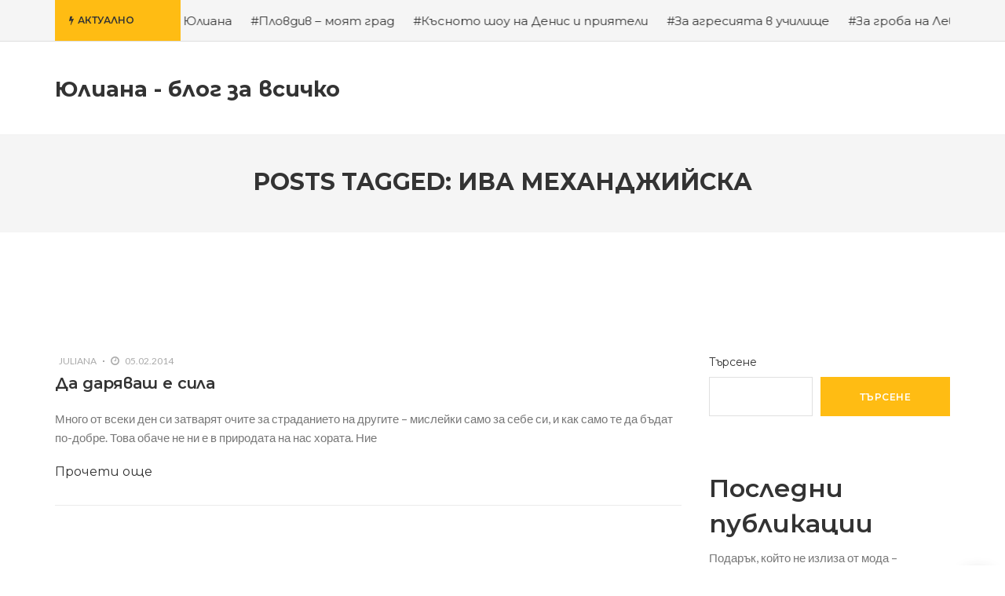

--- FILE ---
content_type: text/html; charset=UTF-8
request_url: https://iuliana.net/tag/iva-mehandjiiska/
body_size: 11092
content:
<!DOCTYPE html>
<!--[if IE 8]> <html lang="bg-BG" class="ie8"> <![endif]-->
<!--[if !IE]><!--> <html lang="bg-BG"> <!--<![endif]-->
<head>
<meta charset="UTF-8">
  <meta name="viewport" content="width=device-width, initial-scale=1, maximum-scale=1">
    <link rel="shortcut icon" href="https://iuliana.net/wp-content/themes/cascara/assets/images/fav-icon.png" />
  <meta name="msapplication-TileColor" content="">
<meta name="theme-color" content="">

<link rel="profile" href="https://gmpg.org/xfn/11">
<link rel="pingback" href="https://iuliana.net/xmlrpc.php">

<title>Ива Механджийска &#8211; Юлиана &#8211; блог за всичко</title>
<meta name='robots' content='max-image-preview:large' />
<link rel='dns-prefetch' href='//fonts.googleapis.com' />
<link rel="alternate" type="application/rss+xml" title="Юлиана - блог за всичко &raquo; Поток" href="https://iuliana.net/feed/" />
<link rel="alternate" type="application/rss+xml" title="Юлиана - блог за всичко &raquo; поток за коментари" href="https://iuliana.net/comments/feed/" />
<link rel="alternate" type="application/rss+xml" title="Юлиана - блог за всичко &raquo; поток за етикета Ива Механджийска " href="https://iuliana.net/tag/iva-mehandjiiska/feed/" />
<style id='wp-img-auto-sizes-contain-inline-css' type='text/css'>
img:is([sizes=auto i],[sizes^="auto," i]){contain-intrinsic-size:3000px 1500px}
/*# sourceURL=wp-img-auto-sizes-contain-inline-css */
</style>
<style id='wp-emoji-styles-inline-css' type='text/css'>

	img.wp-smiley, img.emoji {
		display: inline !important;
		border: none !important;
		box-shadow: none !important;
		height: 1em !important;
		width: 1em !important;
		margin: 0 0.07em !important;
		vertical-align: -0.1em !important;
		background: none !important;
		padding: 0 !important;
	}
/*# sourceURL=wp-emoji-styles-inline-css */
</style>
<style id='wp-block-library-inline-css' type='text/css'>
:root{--wp-block-synced-color:#7a00df;--wp-block-synced-color--rgb:122,0,223;--wp-bound-block-color:var(--wp-block-synced-color);--wp-editor-canvas-background:#ddd;--wp-admin-theme-color:#007cba;--wp-admin-theme-color--rgb:0,124,186;--wp-admin-theme-color-darker-10:#006ba1;--wp-admin-theme-color-darker-10--rgb:0,107,160.5;--wp-admin-theme-color-darker-20:#005a87;--wp-admin-theme-color-darker-20--rgb:0,90,135;--wp-admin-border-width-focus:2px}@media (min-resolution:192dpi){:root{--wp-admin-border-width-focus:1.5px}}.wp-element-button{cursor:pointer}:root .has-very-light-gray-background-color{background-color:#eee}:root .has-very-dark-gray-background-color{background-color:#313131}:root .has-very-light-gray-color{color:#eee}:root .has-very-dark-gray-color{color:#313131}:root .has-vivid-green-cyan-to-vivid-cyan-blue-gradient-background{background:linear-gradient(135deg,#00d084,#0693e3)}:root .has-purple-crush-gradient-background{background:linear-gradient(135deg,#34e2e4,#4721fb 50%,#ab1dfe)}:root .has-hazy-dawn-gradient-background{background:linear-gradient(135deg,#faaca8,#dad0ec)}:root .has-subdued-olive-gradient-background{background:linear-gradient(135deg,#fafae1,#67a671)}:root .has-atomic-cream-gradient-background{background:linear-gradient(135deg,#fdd79a,#004a59)}:root .has-nightshade-gradient-background{background:linear-gradient(135deg,#330968,#31cdcf)}:root .has-midnight-gradient-background{background:linear-gradient(135deg,#020381,#2874fc)}:root{--wp--preset--font-size--normal:16px;--wp--preset--font-size--huge:42px}.has-regular-font-size{font-size:1em}.has-larger-font-size{font-size:2.625em}.has-normal-font-size{font-size:var(--wp--preset--font-size--normal)}.has-huge-font-size{font-size:var(--wp--preset--font-size--huge)}.has-text-align-center{text-align:center}.has-text-align-left{text-align:left}.has-text-align-right{text-align:right}.has-fit-text{white-space:nowrap!important}#end-resizable-editor-section{display:none}.aligncenter{clear:both}.items-justified-left{justify-content:flex-start}.items-justified-center{justify-content:center}.items-justified-right{justify-content:flex-end}.items-justified-space-between{justify-content:space-between}.screen-reader-text{border:0;clip-path:inset(50%);height:1px;margin:-1px;overflow:hidden;padding:0;position:absolute;width:1px;word-wrap:normal!important}.screen-reader-text:focus{background-color:#ddd;clip-path:none;color:#444;display:block;font-size:1em;height:auto;left:5px;line-height:normal;padding:15px 23px 14px;text-decoration:none;top:5px;width:auto;z-index:100000}html :where(.has-border-color){border-style:solid}html :where([style*=border-top-color]){border-top-style:solid}html :where([style*=border-right-color]){border-right-style:solid}html :where([style*=border-bottom-color]){border-bottom-style:solid}html :where([style*=border-left-color]){border-left-style:solid}html :where([style*=border-width]){border-style:solid}html :where([style*=border-top-width]){border-top-style:solid}html :where([style*=border-right-width]){border-right-style:solid}html :where([style*=border-bottom-width]){border-bottom-style:solid}html :where([style*=border-left-width]){border-left-style:solid}html :where(img[class*=wp-image-]){height:auto;max-width:100%}:where(figure){margin:0 0 1em}html :where(.is-position-sticky){--wp-admin--admin-bar--position-offset:var(--wp-admin--admin-bar--height,0px)}@media screen and (max-width:600px){html :where(.is-position-sticky){--wp-admin--admin-bar--position-offset:0px}}

/*# sourceURL=wp-block-library-inline-css */
</style><style id='wp-block-heading-inline-css' type='text/css'>
h1:where(.wp-block-heading).has-background,h2:where(.wp-block-heading).has-background,h3:where(.wp-block-heading).has-background,h4:where(.wp-block-heading).has-background,h5:where(.wp-block-heading).has-background,h6:where(.wp-block-heading).has-background{padding:1.25em 2.375em}h1.has-text-align-left[style*=writing-mode]:where([style*=vertical-lr]),h1.has-text-align-right[style*=writing-mode]:where([style*=vertical-rl]),h2.has-text-align-left[style*=writing-mode]:where([style*=vertical-lr]),h2.has-text-align-right[style*=writing-mode]:where([style*=vertical-rl]),h3.has-text-align-left[style*=writing-mode]:where([style*=vertical-lr]),h3.has-text-align-right[style*=writing-mode]:where([style*=vertical-rl]),h4.has-text-align-left[style*=writing-mode]:where([style*=vertical-lr]),h4.has-text-align-right[style*=writing-mode]:where([style*=vertical-rl]),h5.has-text-align-left[style*=writing-mode]:where([style*=vertical-lr]),h5.has-text-align-right[style*=writing-mode]:where([style*=vertical-rl]),h6.has-text-align-left[style*=writing-mode]:where([style*=vertical-lr]),h6.has-text-align-right[style*=writing-mode]:where([style*=vertical-rl]){rotate:180deg}
/*# sourceURL=https://iuliana.net/wp-includes/blocks/heading/style.min.css */
</style>
<style id='wp-block-latest-comments-inline-css' type='text/css'>
ol.wp-block-latest-comments{box-sizing:border-box;margin-left:0}:where(.wp-block-latest-comments:not([style*=line-height] .wp-block-latest-comments__comment)){line-height:1.1}:where(.wp-block-latest-comments:not([style*=line-height] .wp-block-latest-comments__comment-excerpt p)){line-height:1.8}.has-dates :where(.wp-block-latest-comments:not([style*=line-height])),.has-excerpts :where(.wp-block-latest-comments:not([style*=line-height])){line-height:1.5}.wp-block-latest-comments .wp-block-latest-comments{padding-left:0}.wp-block-latest-comments__comment{list-style:none;margin-bottom:1em}.has-avatars .wp-block-latest-comments__comment{list-style:none;min-height:2.25em}.has-avatars .wp-block-latest-comments__comment .wp-block-latest-comments__comment-excerpt,.has-avatars .wp-block-latest-comments__comment .wp-block-latest-comments__comment-meta{margin-left:3.25em}.wp-block-latest-comments__comment-excerpt p{font-size:.875em;margin:.36em 0 1.4em}.wp-block-latest-comments__comment-date{display:block;font-size:.75em}.wp-block-latest-comments .avatar,.wp-block-latest-comments__comment-avatar{border-radius:1.5em;display:block;float:left;height:2.5em;margin-right:.75em;width:2.5em}.wp-block-latest-comments[class*=-font-size] a,.wp-block-latest-comments[style*=font-size] a{font-size:inherit}
/*# sourceURL=https://iuliana.net/wp-includes/blocks/latest-comments/style.min.css */
</style>
<style id='wp-block-latest-posts-inline-css' type='text/css'>
.wp-block-latest-posts{box-sizing:border-box}.wp-block-latest-posts.alignleft{margin-right:2em}.wp-block-latest-posts.alignright{margin-left:2em}.wp-block-latest-posts.wp-block-latest-posts__list{list-style:none}.wp-block-latest-posts.wp-block-latest-posts__list li{clear:both;overflow-wrap:break-word}.wp-block-latest-posts.is-grid{display:flex;flex-wrap:wrap}.wp-block-latest-posts.is-grid li{margin:0 1.25em 1.25em 0;width:100%}@media (min-width:600px){.wp-block-latest-posts.columns-2 li{width:calc(50% - .625em)}.wp-block-latest-posts.columns-2 li:nth-child(2n){margin-right:0}.wp-block-latest-posts.columns-3 li{width:calc(33.33333% - .83333em)}.wp-block-latest-posts.columns-3 li:nth-child(3n){margin-right:0}.wp-block-latest-posts.columns-4 li{width:calc(25% - .9375em)}.wp-block-latest-posts.columns-4 li:nth-child(4n){margin-right:0}.wp-block-latest-posts.columns-5 li{width:calc(20% - 1em)}.wp-block-latest-posts.columns-5 li:nth-child(5n){margin-right:0}.wp-block-latest-posts.columns-6 li{width:calc(16.66667% - 1.04167em)}.wp-block-latest-posts.columns-6 li:nth-child(6n){margin-right:0}}:root :where(.wp-block-latest-posts.is-grid){padding:0}:root :where(.wp-block-latest-posts.wp-block-latest-posts__list){padding-left:0}.wp-block-latest-posts__post-author,.wp-block-latest-posts__post-date{display:block;font-size:.8125em}.wp-block-latest-posts__post-excerpt,.wp-block-latest-posts__post-full-content{margin-bottom:1em;margin-top:.5em}.wp-block-latest-posts__featured-image a{display:inline-block}.wp-block-latest-posts__featured-image img{height:auto;max-width:100%;width:auto}.wp-block-latest-posts__featured-image.alignleft{float:left;margin-right:1em}.wp-block-latest-posts__featured-image.alignright{float:right;margin-left:1em}.wp-block-latest-posts__featured-image.aligncenter{margin-bottom:1em;text-align:center}
/*# sourceURL=https://iuliana.net/wp-includes/blocks/latest-posts/style.min.css */
</style>
<style id='wp-block-search-inline-css' type='text/css'>
.wp-block-search__button{margin-left:10px;word-break:normal}.wp-block-search__button.has-icon{line-height:0}.wp-block-search__button svg{height:1.25em;min-height:24px;min-width:24px;width:1.25em;fill:currentColor;vertical-align:text-bottom}:where(.wp-block-search__button){border:1px solid #ccc;padding:6px 10px}.wp-block-search__inside-wrapper{display:flex;flex:auto;flex-wrap:nowrap;max-width:100%}.wp-block-search__label{width:100%}.wp-block-search.wp-block-search__button-only .wp-block-search__button{box-sizing:border-box;display:flex;flex-shrink:0;justify-content:center;margin-left:0;max-width:100%}.wp-block-search.wp-block-search__button-only .wp-block-search__inside-wrapper{min-width:0!important;transition-property:width}.wp-block-search.wp-block-search__button-only .wp-block-search__input{flex-basis:100%;transition-duration:.3s}.wp-block-search.wp-block-search__button-only.wp-block-search__searchfield-hidden,.wp-block-search.wp-block-search__button-only.wp-block-search__searchfield-hidden .wp-block-search__inside-wrapper{overflow:hidden}.wp-block-search.wp-block-search__button-only.wp-block-search__searchfield-hidden .wp-block-search__input{border-left-width:0!important;border-right-width:0!important;flex-basis:0;flex-grow:0;margin:0;min-width:0!important;padding-left:0!important;padding-right:0!important;width:0!important}:where(.wp-block-search__input){appearance:none;border:1px solid #949494;flex-grow:1;font-family:inherit;font-size:inherit;font-style:inherit;font-weight:inherit;letter-spacing:inherit;line-height:inherit;margin-left:0;margin-right:0;min-width:3rem;padding:8px;text-decoration:unset!important;text-transform:inherit}:where(.wp-block-search__button-inside .wp-block-search__inside-wrapper){background-color:#fff;border:1px solid #949494;box-sizing:border-box;padding:4px}:where(.wp-block-search__button-inside .wp-block-search__inside-wrapper) .wp-block-search__input{border:none;border-radius:0;padding:0 4px}:where(.wp-block-search__button-inside .wp-block-search__inside-wrapper) .wp-block-search__input:focus{outline:none}:where(.wp-block-search__button-inside .wp-block-search__inside-wrapper) :where(.wp-block-search__button){padding:4px 8px}.wp-block-search.aligncenter .wp-block-search__inside-wrapper{margin:auto}.wp-block[data-align=right] .wp-block-search.wp-block-search__button-only .wp-block-search__inside-wrapper{float:right}
/*# sourceURL=https://iuliana.net/wp-includes/blocks/search/style.min.css */
</style>
<style id='wp-block-group-inline-css' type='text/css'>
.wp-block-group{box-sizing:border-box}:where(.wp-block-group.wp-block-group-is-layout-constrained){position:relative}
/*# sourceURL=https://iuliana.net/wp-includes/blocks/group/style.min.css */
</style>
<style id='global-styles-inline-css' type='text/css'>
:root{--wp--preset--aspect-ratio--square: 1;--wp--preset--aspect-ratio--4-3: 4/3;--wp--preset--aspect-ratio--3-4: 3/4;--wp--preset--aspect-ratio--3-2: 3/2;--wp--preset--aspect-ratio--2-3: 2/3;--wp--preset--aspect-ratio--16-9: 16/9;--wp--preset--aspect-ratio--9-16: 9/16;--wp--preset--color--black: #000000;--wp--preset--color--cyan-bluish-gray: #abb8c3;--wp--preset--color--white: #ffffff;--wp--preset--color--pale-pink: #f78da7;--wp--preset--color--vivid-red: #cf2e2e;--wp--preset--color--luminous-vivid-orange: #ff6900;--wp--preset--color--luminous-vivid-amber: #fcb900;--wp--preset--color--light-green-cyan: #7bdcb5;--wp--preset--color--vivid-green-cyan: #00d084;--wp--preset--color--pale-cyan-blue: #8ed1fc;--wp--preset--color--vivid-cyan-blue: #0693e3;--wp--preset--color--vivid-purple: #9b51e0;--wp--preset--gradient--vivid-cyan-blue-to-vivid-purple: linear-gradient(135deg,rgb(6,147,227) 0%,rgb(155,81,224) 100%);--wp--preset--gradient--light-green-cyan-to-vivid-green-cyan: linear-gradient(135deg,rgb(122,220,180) 0%,rgb(0,208,130) 100%);--wp--preset--gradient--luminous-vivid-amber-to-luminous-vivid-orange: linear-gradient(135deg,rgb(252,185,0) 0%,rgb(255,105,0) 100%);--wp--preset--gradient--luminous-vivid-orange-to-vivid-red: linear-gradient(135deg,rgb(255,105,0) 0%,rgb(207,46,46) 100%);--wp--preset--gradient--very-light-gray-to-cyan-bluish-gray: linear-gradient(135deg,rgb(238,238,238) 0%,rgb(169,184,195) 100%);--wp--preset--gradient--cool-to-warm-spectrum: linear-gradient(135deg,rgb(74,234,220) 0%,rgb(151,120,209) 20%,rgb(207,42,186) 40%,rgb(238,44,130) 60%,rgb(251,105,98) 80%,rgb(254,248,76) 100%);--wp--preset--gradient--blush-light-purple: linear-gradient(135deg,rgb(255,206,236) 0%,rgb(152,150,240) 100%);--wp--preset--gradient--blush-bordeaux: linear-gradient(135deg,rgb(254,205,165) 0%,rgb(254,45,45) 50%,rgb(107,0,62) 100%);--wp--preset--gradient--luminous-dusk: linear-gradient(135deg,rgb(255,203,112) 0%,rgb(199,81,192) 50%,rgb(65,88,208) 100%);--wp--preset--gradient--pale-ocean: linear-gradient(135deg,rgb(255,245,203) 0%,rgb(182,227,212) 50%,rgb(51,167,181) 100%);--wp--preset--gradient--electric-grass: linear-gradient(135deg,rgb(202,248,128) 0%,rgb(113,206,126) 100%);--wp--preset--gradient--midnight: linear-gradient(135deg,rgb(2,3,129) 0%,rgb(40,116,252) 100%);--wp--preset--font-size--small: 13px;--wp--preset--font-size--medium: 20px;--wp--preset--font-size--large: 36px;--wp--preset--font-size--x-large: 42px;--wp--preset--spacing--20: 0.44rem;--wp--preset--spacing--30: 0.67rem;--wp--preset--spacing--40: 1rem;--wp--preset--spacing--50: 1.5rem;--wp--preset--spacing--60: 2.25rem;--wp--preset--spacing--70: 3.38rem;--wp--preset--spacing--80: 5.06rem;--wp--preset--shadow--natural: 6px 6px 9px rgba(0, 0, 0, 0.2);--wp--preset--shadow--deep: 12px 12px 50px rgba(0, 0, 0, 0.4);--wp--preset--shadow--sharp: 6px 6px 0px rgba(0, 0, 0, 0.2);--wp--preset--shadow--outlined: 6px 6px 0px -3px rgb(255, 255, 255), 6px 6px rgb(0, 0, 0);--wp--preset--shadow--crisp: 6px 6px 0px rgb(0, 0, 0);}:where(.is-layout-flex){gap: 0.5em;}:where(.is-layout-grid){gap: 0.5em;}body .is-layout-flex{display: flex;}.is-layout-flex{flex-wrap: wrap;align-items: center;}.is-layout-flex > :is(*, div){margin: 0;}body .is-layout-grid{display: grid;}.is-layout-grid > :is(*, div){margin: 0;}:where(.wp-block-columns.is-layout-flex){gap: 2em;}:where(.wp-block-columns.is-layout-grid){gap: 2em;}:where(.wp-block-post-template.is-layout-flex){gap: 1.25em;}:where(.wp-block-post-template.is-layout-grid){gap: 1.25em;}.has-black-color{color: var(--wp--preset--color--black) !important;}.has-cyan-bluish-gray-color{color: var(--wp--preset--color--cyan-bluish-gray) !important;}.has-white-color{color: var(--wp--preset--color--white) !important;}.has-pale-pink-color{color: var(--wp--preset--color--pale-pink) !important;}.has-vivid-red-color{color: var(--wp--preset--color--vivid-red) !important;}.has-luminous-vivid-orange-color{color: var(--wp--preset--color--luminous-vivid-orange) !important;}.has-luminous-vivid-amber-color{color: var(--wp--preset--color--luminous-vivid-amber) !important;}.has-light-green-cyan-color{color: var(--wp--preset--color--light-green-cyan) !important;}.has-vivid-green-cyan-color{color: var(--wp--preset--color--vivid-green-cyan) !important;}.has-pale-cyan-blue-color{color: var(--wp--preset--color--pale-cyan-blue) !important;}.has-vivid-cyan-blue-color{color: var(--wp--preset--color--vivid-cyan-blue) !important;}.has-vivid-purple-color{color: var(--wp--preset--color--vivid-purple) !important;}.has-black-background-color{background-color: var(--wp--preset--color--black) !important;}.has-cyan-bluish-gray-background-color{background-color: var(--wp--preset--color--cyan-bluish-gray) !important;}.has-white-background-color{background-color: var(--wp--preset--color--white) !important;}.has-pale-pink-background-color{background-color: var(--wp--preset--color--pale-pink) !important;}.has-vivid-red-background-color{background-color: var(--wp--preset--color--vivid-red) !important;}.has-luminous-vivid-orange-background-color{background-color: var(--wp--preset--color--luminous-vivid-orange) !important;}.has-luminous-vivid-amber-background-color{background-color: var(--wp--preset--color--luminous-vivid-amber) !important;}.has-light-green-cyan-background-color{background-color: var(--wp--preset--color--light-green-cyan) !important;}.has-vivid-green-cyan-background-color{background-color: var(--wp--preset--color--vivid-green-cyan) !important;}.has-pale-cyan-blue-background-color{background-color: var(--wp--preset--color--pale-cyan-blue) !important;}.has-vivid-cyan-blue-background-color{background-color: var(--wp--preset--color--vivid-cyan-blue) !important;}.has-vivid-purple-background-color{background-color: var(--wp--preset--color--vivid-purple) !important;}.has-black-border-color{border-color: var(--wp--preset--color--black) !important;}.has-cyan-bluish-gray-border-color{border-color: var(--wp--preset--color--cyan-bluish-gray) !important;}.has-white-border-color{border-color: var(--wp--preset--color--white) !important;}.has-pale-pink-border-color{border-color: var(--wp--preset--color--pale-pink) !important;}.has-vivid-red-border-color{border-color: var(--wp--preset--color--vivid-red) !important;}.has-luminous-vivid-orange-border-color{border-color: var(--wp--preset--color--luminous-vivid-orange) !important;}.has-luminous-vivid-amber-border-color{border-color: var(--wp--preset--color--luminous-vivid-amber) !important;}.has-light-green-cyan-border-color{border-color: var(--wp--preset--color--light-green-cyan) !important;}.has-vivid-green-cyan-border-color{border-color: var(--wp--preset--color--vivid-green-cyan) !important;}.has-pale-cyan-blue-border-color{border-color: var(--wp--preset--color--pale-cyan-blue) !important;}.has-vivid-cyan-blue-border-color{border-color: var(--wp--preset--color--vivid-cyan-blue) !important;}.has-vivid-purple-border-color{border-color: var(--wp--preset--color--vivid-purple) !important;}.has-vivid-cyan-blue-to-vivid-purple-gradient-background{background: var(--wp--preset--gradient--vivid-cyan-blue-to-vivid-purple) !important;}.has-light-green-cyan-to-vivid-green-cyan-gradient-background{background: var(--wp--preset--gradient--light-green-cyan-to-vivid-green-cyan) !important;}.has-luminous-vivid-amber-to-luminous-vivid-orange-gradient-background{background: var(--wp--preset--gradient--luminous-vivid-amber-to-luminous-vivid-orange) !important;}.has-luminous-vivid-orange-to-vivid-red-gradient-background{background: var(--wp--preset--gradient--luminous-vivid-orange-to-vivid-red) !important;}.has-very-light-gray-to-cyan-bluish-gray-gradient-background{background: var(--wp--preset--gradient--very-light-gray-to-cyan-bluish-gray) !important;}.has-cool-to-warm-spectrum-gradient-background{background: var(--wp--preset--gradient--cool-to-warm-spectrum) !important;}.has-blush-light-purple-gradient-background{background: var(--wp--preset--gradient--blush-light-purple) !important;}.has-blush-bordeaux-gradient-background{background: var(--wp--preset--gradient--blush-bordeaux) !important;}.has-luminous-dusk-gradient-background{background: var(--wp--preset--gradient--luminous-dusk) !important;}.has-pale-ocean-gradient-background{background: var(--wp--preset--gradient--pale-ocean) !important;}.has-electric-grass-gradient-background{background: var(--wp--preset--gradient--electric-grass) !important;}.has-midnight-gradient-background{background: var(--wp--preset--gradient--midnight) !important;}.has-small-font-size{font-size: var(--wp--preset--font-size--small) !important;}.has-medium-font-size{font-size: var(--wp--preset--font-size--medium) !important;}.has-large-font-size{font-size: var(--wp--preset--font-size--large) !important;}.has-x-large-font-size{font-size: var(--wp--preset--font-size--x-large) !important;}
/*# sourceURL=global-styles-inline-css */
</style>

<style id='classic-theme-styles-inline-css' type='text/css'>
/*! This file is auto-generated */
.wp-block-button__link{color:#fff;background-color:#32373c;border-radius:9999px;box-shadow:none;text-decoration:none;padding:calc(.667em + 2px) calc(1.333em + 2px);font-size:1.125em}.wp-block-file__button{background:#32373c;color:#fff;text-decoration:none}
/*# sourceURL=/wp-includes/css/classic-themes.min.css */
</style>
<link rel='stylesheet' id='font-awesome-css' href='https://iuliana.net/wp-content/themes/cascara/inc/theme-options/cs-framework/assets/css/font-awesome.min.css?ver=6.9' type='text/css' media='all' />
<link rel='stylesheet' id='pe-icon-7-css' href='https://iuliana.net/wp-content/themes/cascara/assets/css/Pe-icon-7-stroke.min.css?ver=2.4' type='text/css' media='all' />
<link rel='stylesheet' id='loaders-css' href='https://iuliana.net/wp-content/themes/cascara/assets/css/loaders.min.css?ver=2.4' type='text/css' media='all' />
<link rel='stylesheet' id='magnific-popup-css' href='https://iuliana.net/wp-content/themes/cascara/assets/css/magnific-popup.min.css?ver=2.4' type='text/css' media='all' />
<link rel='stylesheet' id='flexslider-css' href='https://iuliana.net/wp-content/themes/cascara/assets/css/flexslider.min.css?ver=2.4' type='text/css' media='all' />
<link rel='stylesheet' id='owl-carousel-css' href='https://iuliana.net/wp-content/themes/cascara/assets/css/owl.carousel.min.css?ver=2.4' type='text/css' media='all' />
<link rel='stylesheet' id='weather-icons-css' href='https://iuliana.net/wp-content/themes/cascara/assets/css/weather-icons.min.css?ver=2.0' type='text/css' media='all' />
<link rel='stylesheet' id='meanmenu-css' href='https://iuliana.net/wp-content/themes/cascara/assets/css/meanmenu.css?ver=2.0.7' type='text/css' media='all' />
<link rel='stylesheet' id='bootstrap-css' href='https://iuliana.net/wp-content/themes/cascara/assets/css/bootstrap.min.css?ver=4.5.3' type='text/css' media='all' />
<link rel='stylesheet' id='cascara-style-css' href='https://iuliana.net/wp-content/themes/cascara/assets/css/styles.css?ver=1.8.0' type='text/css' media='all' />
<link rel='stylesheet' id='cascara-responsive-css' href='https://iuliana.net/wp-content/themes/cascara/assets/css/responsive.css?ver=1.8.0' type='text/css' media='all' />
<link rel='stylesheet' id='cascara-google-fonts-css' href='//fonts.googleapis.com/css?family=Montserrat%3A100%2C100i%2C200%2C200i%2C300%2C300i%2C400%2C400i%2C500%2C500i%2C600%2C600i%2C700%2C700i%2C800%2C800i%2C900%2C900i%7CPoppins%3A100%2C100i%2C200%2C200i%2C300%2C300i%2C400%2C400i%2C500%2C500i%2C600%2C600i%2C700%2C700i%2C800%2C800i%2C900%2C900i%7CLato%3A100%2C100i%2C200%2C200i%2C300%2C300i%2C400%2C400i%2C500%2C500i%2C600%2C600i%2C700%2C700i%2C800%2C800i%2C900%2C900i&#038;subset=latin' type='text/css' media='all' />
<script type="text/javascript" src="https://iuliana.net/wp-includes/js/jquery/jquery.min.js?ver=3.7.1" id="jquery-core-js"></script>
<script type="text/javascript" src="https://iuliana.net/wp-includes/js/jquery/jquery-migrate.min.js?ver=3.4.1" id="jquery-migrate-js"></script>
<script type="text/javascript" id="cascara-more-cat-post-js-extra">
/* <![CDATA[ */
var cascara_admin_url = {"ajaxurl":"https://iuliana.net/wp-admin/admin-ajax.php"};
//# sourceURL=cascara-more-cat-post-js-extra
/* ]]> */
</script>
<script type="text/javascript" src="https://iuliana.net/wp-content/themes/cascara/assets/js/load-more-tab.js?ver=1.8.0" id="cascara-more-cat-post-js"></script>
<link rel="https://api.w.org/" href="https://iuliana.net/wp-json/" /><link rel="alternate" title="JSON" type="application/json" href="https://iuliana.net/wp-json/wp/v2/tags/273" /><link rel="EditURI" type="application/rsd+xml" title="RSD" href="https://iuliana.net/xmlrpc.php?rsd" />
<meta name="generator" content="WordPress 6.9" />
<link rel='stylesheet' id='cascara-default-style-css' href='https://iuliana.net/wp-content/themes/cascara/style.css?ver=6.9' type='text/css' media='all' />
<style id='cascara-default-style-inline-css' type='text/css'>
.no-class {}.vt-maintenance-mode {}.no-class {}@media (max-width:991px) {.search-container-wrap {padding-left:0;padding-right:0;}.cscra-brand.hav-mobile-logo a .mobile-logo {display:block;}.cscra-navigation {display:none !important;}.cscra-brand.hav-mobile-logo a .text-logo {display:none;}.cscra-brand.hav-mobile-logo a .normal-logo.default-logo,.cscra-brand.hav-mobile-logo a .normal-logo.retina-logo {display:none;}.mean-container .container {width:100%;}.cscra-header-two .mean-container .cscra-logo {position:absolute;top:0;left:0;z-index:99999;padding:0 20px;}.cscra-header-two .mean-container .cscra-navigation {position:absolute;right:73px;top:0;z-index:9999;}.mean-container .cscra-nav-search {float:left;left:0;right:auto;background-color:rgba(0,0,0,0.4);}.mean-container .cscra-search-three {position:absolute;width:100%;left:0;top:0;z-index:9999;}.mean-container .cscra-search-three input {position:absolute;left:0;top:0;background:rgba(0,0,0,0.4);}.cscra-header-two .mean-container .top-nav-icons {position:absolute;left:0;z-index:999999;}.cscra-header-two .cscra-brand {padding-top:20px;padding-bottom:0;}}body, input[type="submit"], button[type="submit"], .cscra-btn, li.edition-has-dropdown.sub{font-family:"Montserrat", Arial, sans-serif;font-style:normal;}.cscra-navigation > ul > li > a{font-family:"Poppins", Arial, sans-serif;font-style:normal;}.cscra-navigation .dropdown-nav{font-family:"Poppins", Arial, sans-serif;font-style:normal;}h1, h2, h3, h4, h5, h6, .text-logo, .cscra-widget .posts-title{font-family:"Montserrat", Arial, sans-serif;font-style:normal;}input[type="text"], input[type="email"], input[type="password"], input[type="tel"], input[type="search"], input[type="date"], input[type="time"], input[type="datetime-local"], input[type="month"], input[type="url"], input[type="number"], textarea, select, .form-control, p, .cscra-topbar ul, .post-meta ul, .post-category, .posts-title .view-all, .advertisement-title, .cscra-widget ul, .tweet-date, .masonry-filters, .cscra-copyright, .bullet-list, .cscra-blog-tags ul, .post-control, .cscra-comments-area .cscra-comments-meta .comments-date, .tp_recent_tweets li{font-family:"Lato", Arial, sans-serif;font-style:normal;}.your-custom-class{font-family:"Lato", Arial, sans-serif;font-style:normal;}
/*# sourceURL=cascara-default-style-inline-css */
</style>
</head>
<body class="archive tag tag-iva-mehandjiiska tag-273 wp-theme-cascara">
<!-- Cascara Main Wrap, Cascara Sticky Footer -->
<div class="cscra-main-wrap ">
  <!-- Cascara Main Wrap Inner -->
  <div class="main-wrap-inner">

    <div class="trending-top-bar">
  <div class="container">
			        <span class="trend-txt"><i class="fa fa-bolt"></i>Актуално  </span><div class="marquee">
							<a href="https://iuliana.net/stranicata-na-yuliyana/">#Страницата на Юлиана</a>
							<a href="https://iuliana.net/plovdiv-moyat-grad/">#Пловдив – моят град</a>
							<a href="https://iuliana.net/kasnoto-shou-na-denis-i-priyateli/">#Късното шоу на Денис и приятели</a>
							<a href="https://iuliana.net/za-agresiyata-v-uchiliste/">#За агресията в училище</a>
							<a href="https://iuliana.net/za-groba-na-levski/">#За гроба на Левски</a>
							<a href="https://iuliana.net/hubavo-mestence-v-plovdiv/">#Хубаво местенце в Пловдив</a>
							<a href="https://iuliana.net/godinata-na-zmiyata/">#Годината на Змията</a>
						</div>
				</div><!-- Blog Div -->
</div>
    <header class="cscra-header  cscra-header-sticky">
      <div class="container">
        <div class="cscra-brand dhve-mobile-logo dhve-retina-logo dhve-normal-logo" style="">
	<a href="https://iuliana.net/">
	<div class="text-logo">Юлиана - блог за всичко</div></a></div>
        <div class="cscra-header-right">
          <!-- Navigation & Search -->
<nav class="cscra-navigation" data-nav="991">
  </nav> <!-- cscra-navigation -->
<div class="header-links-wrap">
    <div class="cscra-toggle  toggle-hide">
    <a href="javascript:void(0);" class="cscra-toggle-link"><span class="toggle-separator"></span></a>
  </div>
</div>
        </div>
      </div>
    </header>
        <!-- Cascara Fullscreen Navigation -->
  	<!-- Banner & Title Area -->
	<div class="cscra-page-title padding-none" style="">
    <div class="container">
      <h1 class="page-title">Posts Tagged: Ива Механджийска</h1>
    </div>
  </div>

      <!-- cscra search wrapper -->
            <div class="cscra-page-wrap">
      <div class="cscra-promotion promotion-spacer-four">
  <div class="container">
      </div>
</div>
<div class="cscra-mid-wrap  right-sidebar" style="">
  <div class="container">
    <div class="row">
						<div class="cscra-content-side cscra-primary">
				<div class="blog-items-wrap load-posts cscra-post-load-more" data-select=".blog-items-wrap" data-item=".cscra-blog-post" data-space="20" data-paging="navigation" data-button="button" data-loading="Load More" data-iconn="ball-scale-multiple">
					<div class="row">
			<div id="post-161" class="cscra-blog-post col-md-12  post-161 post type-post status-publish format-standard hentry category-5 tag-blagotvoritelen-targ tag-dareniya tag-deca tag-dilyana-popova tag-iva-mehandjiiska tag-svetlio-kantardjiev tag-fondaciya">
		<div class="post-item cscra-item default-listing">
				  <div class="post-info">
		        <div class="post-meta">
      <ul>
              <li><i class="fa fa-user-o" aria-hidden="true"></i><a href="https://iuliana.net/author/juliana/"> Juliana</a></li>
              <li><i class="fa fa-clock-o" aria-hidden="true"></i> 05.02.2014</li>
            </ul>
    </div>
  		    <h4 class="post-title"><a href="https://iuliana.net/da-daryavash-e-sila/">Да даряваш е сила</a></h4>
		    <p><p>Много от всеки ден си затварят очите за страданието на другите – мислейки само за себе си, и как само те да бъдат по-добре. Това обаче не ни е в природата на нас хората. Ние</p>
</p>
				<div class="cscra-read-more pull-left"><a href="https://iuliana.net/da-daryavash-e-sila/">Прочети още</a></div>
		  </div>
		</div>
	</div>
	
</div>
<div class="cscra-pagination"><div class="cscra-pagenavi"></div></div>				</div><!-- Blog Div -->
			</div>
			
<div class="cscra-secondary ">
	<div id="block-2" class="cscra-widget widget_block widget_search"><form role="search" method="get" action="https://iuliana.net/" class="wp-block-search__button-outside wp-block-search__text-button wp-block-search"    ><label class="wp-block-search__label" for="wp-block-search__input-1" >Търсене</label><div class="wp-block-search__inside-wrapper" ><input class="wp-block-search__input" id="wp-block-search__input-1" placeholder="" value="" type="search" name="s" required /><button aria-label="Търсене" class="wp-block-search__button wp-element-button" type="submit" >Търсене</button></div></form></div> <!-- end widget --><div id="block-3" class="cscra-widget widget_block"><div class="wp-block-group"><div class="wp-block-group__inner-container is-layout-flow wp-block-group-is-layout-flow"><h2 class="wp-block-heading">Последни публикации</h2><ul class="wp-block-latest-posts__list wp-block-latest-posts"><li><a class="wp-block-latest-posts__post-title" href="https://iuliana.net/podarak-koito-ne-izliza-ot-moda-srebarni-bijuta-ot-viano/">Подарък, който не излиза от мода &#8211; сребърни бижута от Viano</a></li>
<li><a class="wp-block-latest-posts__post-title" href="https://iuliana.net/victorias-secret-se-zavarna-golqmoto-shou-s-novo-lice-i-stara-magiq/">Victoria’s Secret се завърна: голямото шоу с ново лице и стара магия</a></li>
<li><a class="wp-block-latest-posts__post-title" href="https://iuliana.net/rouan-atkinsan-uniwersalniqt-ezik-na-smeha/">Роуън Аткинсън: Универсалният език на смеха</a></li>
<li><a class="wp-block-latest-posts__post-title" href="https://iuliana.net/parvo-mqsto-za-parkirane-posle-avtomobil-kak-se-kupuvat-koli-v-qponiq/">Първо място за паркиране, после автомобил: как се купуват коли в Япония</a></li>
<li><a class="wp-block-latest-posts__post-title" href="https://iuliana.net/ot-panem-s-lubov-novata-glava-v-istoriqta-na-igrite-na-glada/">От Панем с любов: новата глава в историята на „Игрите на глада“</a></li>
</ul></div></div></div> <!-- end widget --><div id="block-4" class="cscra-widget widget_block"><div class="wp-block-group"><div class="wp-block-group__inner-container is-layout-flow wp-block-group-is-layout-flow"><h2 class="wp-block-heading">Последни коментари</h2><ol class="wp-block-latest-comments"><li class="wp-block-latest-comments__comment"><article><footer class="wp-block-latest-comments__comment-meta"><a class="wp-block-latest-comments__comment-author" href="https://iuliana.net/author/juliana/">Juliana</a> за <a class="wp-block-latest-comments__comment-link" href="https://iuliana.net/v-ochakvane-na-vtori-zlaten-shans/#comment-13">В очакване на втори златен шанс</a></footer></article></li><li class="wp-block-latest-comments__comment"><article><footer class="wp-block-latest-comments__comment-meta"><span class="wp-block-latest-comments__comment-author">Канела</span> за <a class="wp-block-latest-comments__comment-link" href="https://iuliana.net/v-ochakvane-na-vtori-zlaten-shans/#comment-12">В очакване на втори златен шанс</a></footer></article></li><li class="wp-block-latest-comments__comment"><article><footer class="wp-block-latest-comments__comment-meta"><span class="wp-block-latest-comments__comment-author">Мактуп</span> за <a class="wp-block-latest-comments__comment-link" href="https://iuliana.net/v-ochakvane-na-vtori-zlaten-shans/#comment-11">В очакване на втори златен шанс</a></footer></article></li><li class="wp-block-latest-comments__comment"><article><footer class="wp-block-latest-comments__comment-meta"><span class="wp-block-latest-comments__comment-author">Nightwish for ever</span> за <a class="wp-block-latest-comments__comment-link" href="https://iuliana.net/kak-amerikancite-gledat-na-braka/#comment-10">Как американците гледат на брака?</a></footer></article></li><li class="wp-block-latest-comments__comment"><article><footer class="wp-block-latest-comments__comment-meta"><a class="wp-block-latest-comments__comment-author" href="https://iuliana.net/author/juliana/">Juliana</a> за <a class="wp-block-latest-comments__comment-link" href="https://iuliana.net/evolyuciya-i-degradaciya/#comment-7">Еволюция и деградация</a></footer></article></li></ol></div></div></div> <!-- end widget --></div><!-- #secondary -->
		</div>
		<div class="cscra-promotion promotion-spacer-five">
		   		</div>
	</div>
</div>

</div>
</div> <!-- Cascara Main Wrap Inner -->

<!-- Footer -->
<footer class="cscra-footer footer-alt">
  <div class="container">
    <div class="cscra-copyright">Copyright &copy; 2026 <a href="https://victorthemes.com/" target="_blank">VictorThemes.</a> All Rights Reserved.</div>
  </div>
</footer>

</div><!-- Cascara Main Wrap -->

<!-- Cascara Back Top -->
<div class="cscra-back-top">
  <a href="javascript:void(0);"><i class="fa fa-angle-up" aria-hidden="true"></i></a>
</div>
<!-- Cascara Preloader -->
<script type="speculationrules">
{"prefetch":[{"source":"document","where":{"and":[{"href_matches":"/*"},{"not":{"href_matches":["/wp-*.php","/wp-admin/*","/wp-content/uploads/sites/25/*","/wp-content/*","/wp-content/plugins/*","/wp-content/themes/cascara/*","/*\\?(.+)"]}},{"not":{"selector_matches":"a[rel~=\"nofollow\"]"}},{"not":{"selector_matches":".no-prefetch, .no-prefetch a"}}]},"eagerness":"conservative"}]}
</script>
<script type="text/javascript" src="https://iuliana.net/wp-content/themes/cascara/assets/js/bootstrap.min.js?ver=4.5.3" id="bootstrap-js"></script>
<script type="text/javascript" src="https://iuliana.net/wp-content/themes/cascara/assets/js/popper.min.js?ver=1.8.0" id="popper-js"></script>
<script type="text/javascript" src="https://iuliana.net/wp-content/themes/cascara/assets/js/html5shiv.min.js?ver=3.7.0" id="html5shiv-js"></script>
<script type="text/javascript" src="https://iuliana.net/wp-content/themes/cascara/assets/js/respond.min.js?ver=1.4.2" id="respond-js"></script>
<script type="text/javascript" src="https://iuliana.net/wp-content/themes/cascara/assets/js/enscroll.min.js?ver=0.6.2" id="enscroll-js"></script>
<script type="text/javascript" src="https://iuliana.net/wp-content/themes/cascara/assets/js/placeholders.min.js?ver=4.0.1" id="placeholders-js"></script>
<script type="text/javascript" src="https://iuliana.net/wp-content/themes/cascara/assets/js/jquery.sticky.min.js?ver=1.0.5" id="jquery-sticky-js"></script>
<script type="text/javascript" src="https://iuliana.net/wp-content/themes/cascara/assets/js/jquery.matchHeight-min.js?ver=0.7.2" id="match-height-js"></script>
<script type="text/javascript" src="https://iuliana.net/wp-content/themes/cascara/assets/js/theia-sticky-sidebar.min.js?ver=1.5.0" id="sticky-sidebar-js"></script>
<script type="text/javascript" src="https://iuliana.net/wp-content/themes/cascara/assets/js/isotope.min.js?ver=3.0.1" id="isotope-js"></script>
<script type="text/javascript" src="https://iuliana.net/wp-content/themes/cascara/assets/js/jquery.meanmenu.js?ver=2.0.8" id="meanmenu-js"></script>
<script type="text/javascript" src="https://iuliana.net/wp-content/themes/cascara/assets/js/packery-mode.pkgd.min.js?ver=2.0.0" id="packery-mode-js"></script>
<script type="text/javascript" src="https://iuliana.net/wp-content/themes/cascara/assets/js/owl.carousel.min.js?ver=2.1.6" id="owl-carousel-js"></script>
<script type="text/javascript" src="https://iuliana.net/wp-content/themes/cascara/assets/js/smoothscroll.min.js?ver=1.4.0" id="smoothscroll-js"></script>
<script type="text/javascript" src="https://iuliana.net/wp-content/themes/cascara/assets/js/jarallax.min.js?ver=1.7.3" id="jarallax-js"></script>
<script type="text/javascript" src="https://iuliana.net/wp-content/themes/cascara/assets/js/flexslider.min.js?ver=2.6.4" id="flexslider-js"></script>
<script type="text/javascript" src="https://iuliana.net/wp-content/themes/cascara/assets/js/jquery.magnific-popup.min.js?ver=1.1.0" id="magnific-popup-js"></script>
<script type="text/javascript" src="https://iuliana.net/wp-content/themes/cascara/assets/js/loaders.min.js?ver=1.8.0" id="loaders-js"></script>
<script type="text/javascript" src="https://iuliana.net/wp-content/themes/cascara/assets/js/lazyload.min.js?ver=2.0.0" id="lazyload-js"></script>
<script type="text/javascript" src="https://iuliana.net/wp-content/themes/cascara/assets/js/jquery.marquee.min.js?ver=1.8.0" id="marquee-js"></script>
<script type="text/javascript" src="https://iuliana.net/wp-content/themes/cascara/assets/js/waypoints.min.js?ver=2.0.3" id="waypoints-js"></script>
<script type="text/javascript" src="https://iuliana.net/wp-content/themes/cascara/assets/js/scripts.js?ver=1.8.0" id="cascara-scripts-js"></script>
<script type="text/javascript" src="https://iuliana.net/wp-content/themes/cascara/assets/js/jquery.validate.min.js?ver=1.9.0" id="jquery-validate-js-js"></script>
<script type="text/javascript" id="jquery-validate-js-js-after">
/* <![CDATA[ */
jQuery(document).ready(function($) {$("#commentform").validate({rules: {author: {required: true,minlength: 2},email: {required: true,email: true},comment: {required: true,minlength: 10}}});});
//# sourceURL=jquery-validate-js-js-after
/* ]]> */
</script>
<script id="wp-emoji-settings" type="application/json">
{"baseUrl":"https://s.w.org/images/core/emoji/17.0.2/72x72/","ext":".png","svgUrl":"https://s.w.org/images/core/emoji/17.0.2/svg/","svgExt":".svg","source":{"concatemoji":"https://iuliana.net/wp-includes/js/wp-emoji-release.min.js?ver=6.9"}}
</script>
<script type="module">
/* <![CDATA[ */
/*! This file is auto-generated */
const a=JSON.parse(document.getElementById("wp-emoji-settings").textContent),o=(window._wpemojiSettings=a,"wpEmojiSettingsSupports"),s=["flag","emoji"];function i(e){try{var t={supportTests:e,timestamp:(new Date).valueOf()};sessionStorage.setItem(o,JSON.stringify(t))}catch(e){}}function c(e,t,n){e.clearRect(0,0,e.canvas.width,e.canvas.height),e.fillText(t,0,0);t=new Uint32Array(e.getImageData(0,0,e.canvas.width,e.canvas.height).data);e.clearRect(0,0,e.canvas.width,e.canvas.height),e.fillText(n,0,0);const a=new Uint32Array(e.getImageData(0,0,e.canvas.width,e.canvas.height).data);return t.every((e,t)=>e===a[t])}function p(e,t){e.clearRect(0,0,e.canvas.width,e.canvas.height),e.fillText(t,0,0);var n=e.getImageData(16,16,1,1);for(let e=0;e<n.data.length;e++)if(0!==n.data[e])return!1;return!0}function u(e,t,n,a){switch(t){case"flag":return n(e,"\ud83c\udff3\ufe0f\u200d\u26a7\ufe0f","\ud83c\udff3\ufe0f\u200b\u26a7\ufe0f")?!1:!n(e,"\ud83c\udde8\ud83c\uddf6","\ud83c\udde8\u200b\ud83c\uddf6")&&!n(e,"\ud83c\udff4\udb40\udc67\udb40\udc62\udb40\udc65\udb40\udc6e\udb40\udc67\udb40\udc7f","\ud83c\udff4\u200b\udb40\udc67\u200b\udb40\udc62\u200b\udb40\udc65\u200b\udb40\udc6e\u200b\udb40\udc67\u200b\udb40\udc7f");case"emoji":return!a(e,"\ud83e\u1fac8")}return!1}function f(e,t,n,a){let r;const o=(r="undefined"!=typeof WorkerGlobalScope&&self instanceof WorkerGlobalScope?new OffscreenCanvas(300,150):document.createElement("canvas")).getContext("2d",{willReadFrequently:!0}),s=(o.textBaseline="top",o.font="600 32px Arial",{});return e.forEach(e=>{s[e]=t(o,e,n,a)}),s}function r(e){var t=document.createElement("script");t.src=e,t.defer=!0,document.head.appendChild(t)}a.supports={everything:!0,everythingExceptFlag:!0},new Promise(t=>{let n=function(){try{var e=JSON.parse(sessionStorage.getItem(o));if("object"==typeof e&&"number"==typeof e.timestamp&&(new Date).valueOf()<e.timestamp+604800&&"object"==typeof e.supportTests)return e.supportTests}catch(e){}return null}();if(!n){if("undefined"!=typeof Worker&&"undefined"!=typeof OffscreenCanvas&&"undefined"!=typeof URL&&URL.createObjectURL&&"undefined"!=typeof Blob)try{var e="postMessage("+f.toString()+"("+[JSON.stringify(s),u.toString(),c.toString(),p.toString()].join(",")+"));",a=new Blob([e],{type:"text/javascript"});const r=new Worker(URL.createObjectURL(a),{name:"wpTestEmojiSupports"});return void(r.onmessage=e=>{i(n=e.data),r.terminate(),t(n)})}catch(e){}i(n=f(s,u,c,p))}t(n)}).then(e=>{for(const n in e)a.supports[n]=e[n],a.supports.everything=a.supports.everything&&a.supports[n],"flag"!==n&&(a.supports.everythingExceptFlag=a.supports.everythingExceptFlag&&a.supports[n]);var t;a.supports.everythingExceptFlag=a.supports.everythingExceptFlag&&!a.supports.flag,a.supports.everything||((t=a.source||{}).concatemoji?r(t.concatemoji):t.wpemoji&&t.twemoji&&(r(t.twemoji),r(t.wpemoji)))});
//# sourceURL=https://iuliana.net/wp-includes/js/wp-emoji-loader.min.js
/* ]]> */
</script>

<script defer src="https://static.cloudflareinsights.com/beacon.min.js/vcd15cbe7772f49c399c6a5babf22c1241717689176015" integrity="sha512-ZpsOmlRQV6y907TI0dKBHq9Md29nnaEIPlkf84rnaERnq6zvWvPUqr2ft8M1aS28oN72PdrCzSjY4U6VaAw1EQ==" data-cf-beacon='{"version":"2024.11.0","token":"e44b114e62ae4f079846e01c0cf9bd2b","r":1,"server_timing":{"name":{"cfCacheStatus":true,"cfEdge":true,"cfExtPri":true,"cfL4":true,"cfOrigin":true,"cfSpeedBrain":true},"location_startswith":null}}' crossorigin="anonymous"></script>
</body>
</html>
